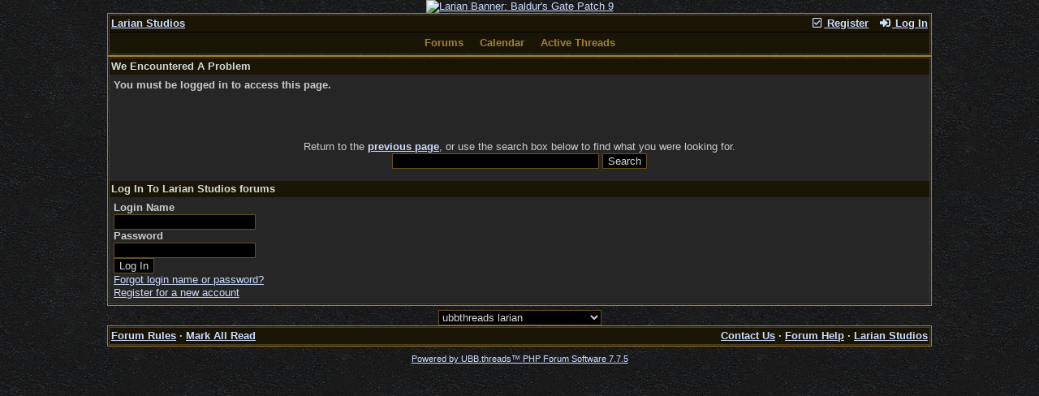

--- FILE ---
content_type: text/html; charset=utf-8
request_url: https://forums.larian.com/ubbthreads.php?ubb=addfavuser&User=62039&n=815228&p=2&f=2
body_size: 6662
content:
<!DOCTYPE html>
<html lang="en">
<head prefix="og: http://ogp.me/ns#">
<meta charset="utf-8">
<meta http-equiv="X-UA-Compatible" content="IE=edge">
<title>UBB.threads Message - Larian Studios forums</title>
<meta name="viewport" content="width=device-width, initial-scale=1, maximum-scale=3">
<link rel="shortcut icon" type="image/png" href="https://forums.larian.com/gallery/85/medium/5.png"><script src="https://www.google.com/recaptcha/api.js"></script>
<meta property="og:type" content="website">
<meta name="generator" content="UBB.threads 7.7.5">
<link rel="stylesheet" href="/styles/common.css?v=7.7.5">
<link rel="stylesheet" href="/styles/ubbthreads_larian_1620792911.css">
<link rel="stylesheet" href="https://forums.larian.com/libs/fa/fa-all.min.css?v=5151">

<script>
	// <![CDATA[
	var baseurl		= "";
	var fullurl		= "https://forums.larian.com";
	var script		= "https://forums.larian.com/ubbthreads.php";
	var imagedir		= "general/default_dark";
	var myUid		= "";
	var submitClicked 	= "Your post has already been submitted. The submit button is now disabled.";
	var loadingpreview	= "Loading Preview...";
	var today		= "11";
	var s_priv		= "";
	var sc_priv		= "";
	var cookiePrefix	= "";
	// ]]>
</script>
<script src="/ubb_js/jquery.min.js?v=351"></script>
<script src="/ubb_js/ubb_jslib.js?v=7.7.5"></script>
</head>
<body onclick="if(event.which!=3){clearMenus(event)}">
<button onclick="topFunction()" id="top-button" title="Return to Top"><i class="fas fa-chevron-up fa-lg" style="vertical-align:0;"></i></button>
<div id="content" class="fw" style="display:table;">
<center><a href="https://baldursgate3.game" target="_blank"><img src="https://cmsapi.larian.com/cache/forum.jpg" alt="Larian Banner: Baldur's Gate Patch 9" width="80%"></a></center>
<!-- COMMENT: PLEASE DO NOT EDIT THIS LINK, FORUM IMAGE CAN BE CHANGED VIA LARIAN CMS" -->


<table class="center forum-content" style="max-width:80%;">
<tr>
<td>
<table width="100%" class="t_outer" cellpadding="0" cellspacing="0">
<tr>
<td>
<table width="100%" class="t_inner" cellpadding="0" cellspacing="1">
<tr>
<td id="breadcrumbs" class="breadcrumbs">
<span class="fr nw" style="margin-left:16px;">
<a href="/ubbthreads.php?ubb=newuser" class="nw" rel="nofollow"><i class="far fa-check-square fa-fw" aria-hidden="true"></i> Register</a>
<span class="nw" style="padding-left:8px;"><a href="https://forums.larian.com/ubbthreads.php?ubb=login&ocu=%2F%2Fforums.larian.com%2Fubbthreads.php%3Fubb%3Daddfavuser%26User%3D62039%26n%3D815228%26p%3D2%26f%3D2" rel="nofollow"><i class="fas fa-sign-in-alt fa-fw" aria-hidden="true"></i> Log In</a></span>
</span>
<h1>
<a href="https://larian.com">Larian Studios</a>
</h1>
</td>
</tr>
<tr>
<td class="navigation">
<span class="navpage"><a href="/ubbthreads.php?ubb=cfrm">Forums</a></span>
<span class="navpage"><a href="/ubbthreads.php?ubb=calendar">Calendar</a></span>
<span class="navpage"><a href="/ubbthreads.php?ubb=activetopics&amp;range=30&amp;type=t">Active Threads</a></span>
</td>
</tr>
</table>
</td>
</tr>
</table>

</td>
</tr>
<tr>
<td>

<table class="center fw" style="padding:0;margin-top:-5px;"><tr><td>
<tr><td>
<table width="100%" class="t_outer" cellpadding="0" cellspacing="0">
<tr>
<td>
<table width="100%" class="t_inner" cellpadding="0" cellspacing="1">
<tr>
<td class="tdheader">We Encountered A Problem</td>
</tr>
<tr>
<td class="alt-1 alvt">
<div class="bold" style="padding-bottom:30px;"> You must be logged in to access this page. </div>
<div class="acvt fw" style="padding-top:30px;padding-bottom:10px;">
Return to the <a href="#" onclick="window.history.back();return false;" class="bold">previous page</a>, or use the search box below to find what you were looking for.
<br>
<form action="/ubbthreads.php?ubb=search" method="get">
<input type="search" name="q" value="" size="30" maxlength="50" class="form-input" autocomplete="off" spellcheck="false">
<input type="submit" value="Search" class="form-button">
</form>
</div>
</td>
</tr>


<tr>
<td class="tdheader">
Log In To Larian Studios forums
</td>
</tr>
<tr>
<td class="alt-1">
<form method="post" action="/ubbthreads.php" name="login">
<input type="hidden" name="ubb" value="start_page" />
<label for="Loginname" class="bold">Login Name</label><br>
<input type="text" name="Loginname" id="Loginname" class="form-input" />
<br>
<label for="Loginpass" class="bold">Password</label><br>
<input type="password" name="Loginpass" id="Loginpass" class="form-input" />
<br>

<input type="hidden" name="firstlogin" value="1" />
<input type="hidden" name="from" id="from" value="//forums.larian.com/ubbthreads.php?ubb=addfavuser&amp;User=62039&amp;n=815228&amp;p=2&amp;f=2" />
<input type="submit" name="buttlogin" value="Log In" class="form-button" />
<br>
<a href="/ubbthreads.php?ubb=login&amp;lostpw=1">Forgot login name or password?</a>
<br>
<a href="/ubbthreads.php?ubb=newuser">Register for a new account</a>
</form>
</td>
</tr>

</table>
</td>
</tr>
</table>

</td></tr>
</table>
</td>
</tr>
<tr>
<td>

<div class="acvm fw">
<form method="post" name="prefs">
<input type="hidden" name="curl" value="%2F%2Fforums.larian.com%2Fubbthreads.php%3Fubb%3Daddfavuser%26User%3D62039%26n%3D815228%26p%3D2%26f%3D2" />
<select name="style" onchange="changePrefs('style',this.form.style.value);" class="form-input">
<optgroup label="Style Chooser">
<option value="0">Default Style</option>
<option value="19">UBBT77</option>
<option value="18">UBBT77 - Dark</option>
<option value="3">ubbthreads dark blue</option>
<option value="2">ubbthreads dark purple</option>
<option value="6">ubbthreads divinity2</option>
<option selected="selected" value="8">ubbthreads larian</option>
<option value="11">ubbthreads larian dark</option>
<option value="1">ubbthreads light blue</option>
<option value="4">ubbthreads old larian boards</option>
<option value="17">Vom's test style</option>
</optgroup>
</select> 
</form>
</div>

<table width="100%" class="t_outer" cellpadding="0" cellspacing="0">
<tr>
<td>
<table width="100%" class="t_inner" cellpadding="0" cellspacing="1">
<tr>
<td class="footer alvm">
<table class="fw">
<tr>
<td class="acvm">
<span class="alvm fl">
<a href="/ubbthreads.php?ubb=boardrules&amp;v=1" class="nw">Forum Rules</a> &middot;
<a href="/ubbthreads.php?ubb=markallread" class="nw">Mark All Read</a>
</span>

<span class="arvm fr">
<a href="https://larian.com/support">Contact Us</a>
&middot;
<a href="/ubbthreads.php?ubb=faq">Forum Help</a>
&middot;
<a href="https://larian.com">Larian Studios</a>
</span>
</td>
</tr>
</table>
</td>
</tr>
</table>
</td>
</tr>
</table>


</td>
</tr>
</table>
</div>

<div class="small vmar acvm" style="line-height:normal;">
<a href="https://www.ubbcentral.com/" target="_blank">Powered by UBB.threads&#8482; PHP Forum Software 7.7.5</a>
</div>
</body>
</html>